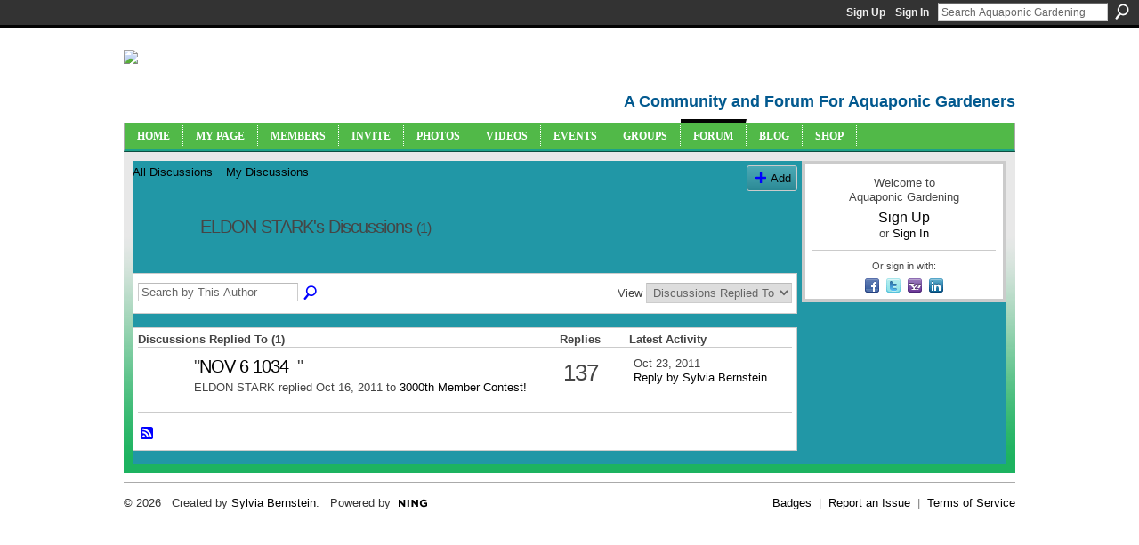

--- FILE ---
content_type: text/html; charset=UTF-8
request_url: https://aquaponicgardening.ning.com/forum/topic/listForContributor?user=1keysukjwkbi4
body_size: 29328
content:
<!DOCTYPE html>
<html lang="en" xmlns:og="http://ogp.me/ns#">
<head data-layout-view="default" class="xj_layout_head">
<script>
    window.dataLayer = window.dataLayer || [];
        </script>
<!-- Google Tag Manager -->
<script>(function(w,d,s,l,i){w[l]=w[l]||[];w[l].push({'gtm.start':
new Date().getTime(),event:'gtm.js'});var f=d.getElementsByTagName(s)[0],
j=d.createElement(s),dl=l!='dataLayer'?'&l='+l:'';j.async=true;j.src=
'https://www.googletagmanager.com/gtm.js?id='+i+dl;f.parentNode.insertBefore(j,f);
})(window,document,'script','dataLayer','GTM-T5W4WQ');</script>
<!-- End Google Tag Manager -->
        <meta http-equiv="Content-Type" content="text/html; charset=utf-8" />
    <title>ELDON STARK&#039;s Discussions - Aquaponic Gardening</title>
    <link rel="icon" href="https://aquaponicgardening.ning.com/favicon.ico" type="image/x-icon" />
    <link rel="SHORTCUT ICON" href="https://aquaponicgardening.ning.com/favicon.ico" type="image/x-icon" />
    <meta name="description" content="ELDON STARK's Discussions | A community site with forums, blogs, photos, videos and more for both new and experienced aquaponic gardeners. Let's learn together!" />
    <meta name="keywords" content="aquaponics, aquaponics_community, forum, aquaponics_chat, aquaponics_forum, aquaponics_events, community, aquaponics_group" />
<meta name="title" content="ELDON STARK&#039;s Discussions" />
<meta property="og:type" content="website" />
<meta property="og:url" content="https://aquaponicgardening.ning.com/forum/topic/listForContributor?user=1keysukjwkbi4" />
<meta property="og:title" content="ELDON STARK&#039;s Discussions" />
<meta property="og:image" content="https://storage.ning.com/topology/rest/1.0/file/get/2751388023?profile=UPSCALE_150x150">
<meta name="twitter:card" content="summary" />
<meta name="twitter:title" content="ELDON STARK&#039;s Discussions" />
<meta name="twitter:description" content="ELDON STARK's Discussions | A community site with forums, blogs, photos, videos and more for both new and experienced aquaponic gardeners. Let's learn together!" />
<meta name="twitter:image" content="https://storage.ning.com/topology/rest/1.0/file/get/2751388023?profile=UPSCALE_150x150" />
<link rel="image_src" href="https://storage.ning.com/topology/rest/1.0/file/get/2751388023?profile=UPSCALE_150x150" />
<script type="text/javascript">
    djConfig = { preventBackButtonFix: false, isDebug: false }
ning = {"CurrentApp":{"premium":true,"iconUrl":"https:\/\/storage.ning.com\/topology\/rest\/1.0\/file\/get\/2751388023?profile=UPSCALE_150x150","url":"httpsaquaponicgardening.ning.com","domains":[],"online":true,"privateSource":true,"id":"aquaponicgardening","appId":4778851,"description":"A community site with forums, blogs, photos, videos and more for both new and experienced aquaponic gardeners. Let&#039;s learn together!","name":"Aquaponic Gardening","owner":"2un1dx7mad9sx","createdDate":"2009-12-31T17:55:14.000Z","runOwnAds":false,"category":{"aquaponics":null,"aquaponics_community":null,"forum":null,"aquaponics_chat":null,"aquaponics_forum":null,"aquaponics_events":null,"community":null,"aquaponics_group":null},"tags":["aquaponics","aquaponics_community","forum","aquaponics_chat","aquaponics_forum","aquaponics_events","community","aquaponics_group"]},"CurrentProfile":null,"maxFileUploadSize":7};
        (function(){
            if (!window.ning) { return; }

            var age, gender, rand, obfuscated, combined;

            obfuscated = document.cookie.match(/xgdi=([^;]+)/);
            if (obfuscated) {
                var offset = 100000;
                obfuscated = parseInt(obfuscated[1]);
                rand = obfuscated / offset;
                combined = (obfuscated % offset) ^ rand;
                age = combined % 1000;
                gender = (combined / 1000) & 3;
                gender = (gender == 1 ? 'm' : gender == 2 ? 'f' : 0);
                ning.viewer = {"age":age,"gender":gender};
            }
        })();

        if (window.location.hash.indexOf('#!/') == 0) {
        window.location.replace(window.location.hash.substr(2));
    }
    window.xg = window.xg || {};
xg.captcha = {
    'shouldShow': false,
    'siteKey': '6Ldf3AoUAAAAALPgNx2gcXc8a_5XEcnNseR6WmsT'
};
xg.addOnRequire = function(f) { xg.addOnRequire.functions.push(f); };
xg.addOnRequire.functions = [];
xg.addOnFacebookLoad = function (f) { xg.addOnFacebookLoad.functions.push(f); };
xg.addOnFacebookLoad.functions = [];
xg._loader = {
    p: 0,
    loading: function(set) {  this.p++; },
    onLoad: function(set) {
                this.p--;
        if (this.p == 0 && typeof(xg._loader.onDone) == 'function') {
            xg._loader.onDone();
        }
    }
};
xg._loader.loading('xnloader');
if (window.bzplcm) {
    window.bzplcm._profileCount = 0;
    window.bzplcm._profileSend = function() { if (window.bzplcm._profileCount++ == 1) window.bzplcm.send(); };
}
xg._loader.onDone = function() {
            if(window.bzplcm)window.bzplcm.start('ni');
        xg.shared.util.parseWidgets();    var addOnRequireFunctions = xg.addOnRequire.functions;
    xg.addOnRequire = function(f) { f(); };
    try {
        if (addOnRequireFunctions) { dojo.lang.forEach(addOnRequireFunctions, function(onRequire) { onRequire.apply(); }); }
    } catch (e) {
        if(window.bzplcm)window.bzplcm.ts('nx').send();
        throw e;
    }
    if(window.bzplcm) { window.bzplcm.stop('ni'); window.bzplcm._profileSend(); }
};
window.xn = { track: { event: function() {}, pageView: function() {}, registerCompletedFlow: function() {}, registerError: function() {}, timer: function() { return { lapTime: function() {} }; } } };</script>
<link rel="alternate" type="application/atom+xml" title="ELDON STARK&#039;s Discussions - Aquaponic Gardening" href="https://aquaponicgardening.ning.com/forum/topic/listForContributor?user=1keysukjwkbi4&amp;feed=yes&amp;xn_auth=no" />
<style type="text/css" media="screen,projection">
@import url("https://static.ning.com/socialnetworkmain/widgets/index/css/common-982.min.css?xn_version=3128532263");
@import url("https://static.ning.com/socialnetworkmain/widgets/forum/css/component.min.css?xn_version=148829171");

</style>

<style type="text/css" media="screen,projection">
@import url("/generated-69468fc72cf851-53214420-css?xn_version=202512201152");

</style>

<style type="text/css" media="screen,projection">
@import url("/generated-69468fc6eb1513-44029748-css?xn_version=202512201152");

</style>

<!--[if IE 6]>
    <link rel="stylesheet" type="text/css" href="https://static.ning.com/socialnetworkmain/widgets/index/css/common-ie6.min.css?xn_version=463104712" />
<![endif]-->
<!--[if IE 7]>
<link rel="stylesheet" type="text/css" href="https://static.ning.com/socialnetworkmain/widgets/index/css/common-ie7.css?xn_version=2712659298" />
<![endif]-->
<link rel="EditURI" type="application/rsd+xml" title="RSD" href="https://aquaponicgardening.ning.com/profiles/blog/rsd" />
</head>
<body>
<!-- Google Tag Manager (noscript) -->
<noscript><iframe src="https://www.googletagmanager.com/ns.html?id=GTM-T5W4WQ"
height="0" width="0" style="display:none;visibility:hidden"></iframe></noscript>
<!-- End Google Tag Manager (noscript) -->
    <div class="xj_before_content">        <div id="xn_bar">
            <div id="xn_bar_menu">
                <div id="xn_bar_menu_branding" >
                                    </div>

                <div id="xn_bar_menu_more">
                    <form id="xn_bar_menu_search" method="GET" action="https://aquaponicgardening.ning.com/main/search/search">
                        <fieldset>
                            <input type="text" name="q" id="xn_bar_menu_search_query" value="Search Aquaponic Gardening" _hint="Search Aquaponic Gardening" accesskey="4" class="text xj_search_hint" />
                            <a id="xn_bar_menu_search_submit" href="#" onclick="document.getElementById('xn_bar_menu_search').submit();return false">Search</a>
                        </fieldset>
                    </form>
                </div>

                            <ul id="xn_bar_menu_tabs">
                                            <li><a href="https://aquaponicgardening.ning.com/main/authorization/signUp?target=https%3A%2F%2Faquaponicgardening.ning.com%2Fforum%2Ftopic%2FlistForContributor%3Fuser%3D1keysukjwkbi4">Sign Up</a></li>
                                                <li><a href="https://aquaponicgardening.ning.com/main/authorization/signIn?target=https%3A%2F%2Faquaponicgardening.ning.com%2Fforum%2Ftopic%2FlistForContributor%3Fuser%3D1keysukjwkbi4">Sign In</a></li>
                                    </ul>
                        </div>
        </div>
        </div>
    <div class="xg_theme" data-layout-pack="brutus">
        <div id="xg_themebody">
            <div id="xg_ad_above_header" class="xg_ad xj_ad_above_header dy-displaynone">
                    
                </div>        
            <div id="xg_head">
                <div id="xg_masthead">
                    <h1 id="xg_sitename" class="xj_site_name"><a id="application_name_header_link" href="/"><img src="https://storage.ning.com/topology/rest/1.0/file/get/2808637202?profile=original" alt="Aquaponic Gardening"></a></h1>
                    <p id="xg_sitedesc" class="xj_site_desc">A Community and Forum For Aquaponic Gardeners</p>
                </div>
                <div id="xg_navigation" class="xj_navigation"><ul>
    <li id="xg_tab_xn5" class="xg_subtab"><a href="/"><span>Home</span></a></li><li id="xg_tab_profile" class="xg_subtab"><a href="/profiles"><span>My Page</span></a></li><li id="xg_tab_xn6" class="xg_subtab"><a href="/profiles/members/"><span>Members</span></a></li><li id="xg_tab_xn4" class="xg_subtab"><a href="/main/invitation/new?xg_source=tab"><span>Invite</span></a></li><li id="xg_tab_photo" class="xg_subtab"><a href="/photo"><span>Photos</span></a></li><li id="xg_tab_video" class="xg_subtab"><a href="/video"><span>Videos</span></a></li><li id="xg_tab_events" class="xg_subtab"><a href="/events"><span>Events</span></a></li><li id="xg_tab_groups" class="xg_subtab"><a href="/groups"><span>Groups</span></a></li><li id="xg_tab_forum" class="xg_subtab this"><a href="/forum"><span>Forum</span></a></li><li id="xg_tab_xn7" class="xg_subtab"><a href="https://www.theaquaponicsource.com/blog/category/blog/?v=6f3c35a79452" target="_blank"><span>Blog</span></a></li><li id="xg_tab_xn0" class="xg_subtab"><a href="http://www.theaquaponicsource.com/" target="_blank"><span>Shop</span></a></li></ul>
</div>
            </div>
            <div id="xg_ad_below_header" class="xg_ad xj_ad_below_header dy-displaynone">
                        
                    </div>
            <div id="xg" class="xg_widget_forum xg_widget_forum_topic xg_widget_forum_topic_listForContributor">
            	 
                <div id="xg_body">
                   
                    <div class="xj_notifications"></div>
                    <div class="xg_column xg_span-16" id="column1">
                        <div id="xg_canvas" class="xj_canvas">
                            
<ul class="navigation easyclear">
            <li><a href="https://aquaponicgardening.ning.com/forum">All Discussions</a></li>
        <li><a href="https://aquaponicgardening.ning.com/forum/topic/listForContributor?">My Discussions</a></li>
                <li class="right xg_lightborder navbutton"><a href="https://aquaponicgardening.ning.com/main/authorization/signUp?target=https%3A%2F%2Faquaponicgardening.ning.com%2Fforum%2Ftopic%2Fnew%3Ftarget%3Dhttps%253A%252F%252Faquaponicgardening.ning.com%252Fforum%252Ftopic%252FlistForContributor%253Fuser%253D1keysukjwkbi4" dojoType="PromptToJoinLink" _joinPromptText="Please sign up or sign in to complete this step." _hasSignUp="true" _signInUrl="https://aquaponicgardening.ning.com/main/authorization/signIn?target=https%3A%2F%2Faquaponicgardening.ning.com%2Fforum%2Ftopic%2Fnew%3Ftarget%3Dhttps%253A%252F%252Faquaponicgardening.ning.com%252Fforum%252Ftopic%252FlistForContributor%253Fuser%253D1keysukjwkbi4" class="xg_sprite xg_sprite-add">Add</a></li>
    </ul>

<div class="xg_headline xg_headline-img">
    <div class="ib"><span class="xg_avatar"><a class="fn url" href="http://aquaponicgardening.ning.com/profile/ELDONSTARK"  title="ELDON STARK"><span class="table_img dy-avatar dy-avatar-64 "><img  class="photo photo" src="https://storage.ning.com/topology/rest/1.0/file/get/2808637422?profile=original&amp;width=64&amp;height=64&amp;crop=1%3A1" alt="" /></span></a></span></div>
<div class="tb"><h1>ELDON STARK&#039;s Discussions <span class="count">(1)</span></h1>
    </div>
</div>
<div class="xg_module module_searchbar">
    <div class="xg_module_body">
        <form action="https://aquaponicgardening.ning.com/forum/topic/search?user=1keysukjwkbi4">
            <p class="left">
                <input type="hidden" name="user" value="1keysukjwkbi4" />                <input name="q" type="text" class="textfield xj_search_hint" value="Search by This Author"  _hint="Search by This Author" />
                                <a class="xg_icon xg_icon-search" title="Search Forum" onclick="x$(this).parents('form').submit();" href="#">Search Forum</a>
                            </p>
                    </form>
                <p class="right">
                                        View                <select onchange="window.location = this.value">
                    <option value="https://aquaponicgardening.ning.com/forum/topic/listForContributor?user=1keysukjwkbi4&amp;sort=recentRepliesMade"  selected="selected">Discussions Replied To</option><option value="https://aquaponicgardening.ning.com/forum/topic/listForContributor?user=1keysukjwkbi4&amp;sort=discussionsStarted" >Discussions Started</option>                </select>
                    </p>
            </div>
</div>
<div class="xg_module">
    <div class="xg_module_body">
                <table class="categories">
          <colgroup><col width="60%"></col><col width="15%"/></col><col width="25%"/></col></colgroup>
            <thead>
                <tr>
                    <th class="xg_lightborder">Discussions Replied To (1)</th>
                    <th class="bignum xg_lightborder" scope="col">Replies</th>
                    <th width="136" scope="col" class="xg_lightborder">Latest Activity</th>
                </tr>
            </thead>
            <tbody>
                <tr >
    <td class="xg_lightborder">
                    <span class="xg_avatar"><a class="fn url" href="http://aquaponicgardening.ning.com/profile/SylviaBernstein"  title="Sylvia Bernstein"><span class="table_img dy-avatar dy-avatar-48 "><img  class="photo photo" src="https://storage.ning.com/topology/rest/1.0/file/get/2772188097?profile=RESIZE_48X48&amp;width=48&amp;height=48&amp;crop=1%3A1" alt="" /></span></a></span>            <h3>"<a href="https://aquaponicgardening.ning.com/xn/detail/4778851:Comment:233007">NOV 6 1034
 </a>"</h3>
            <p class="small">ELDON STARK replied Oct 16, 2011 to <a href="https://aquaponicgardening.ning.com/forum/topics/3000th-member-contest">3000th Member Contest!</a></p>
        
    </td>
            <td class="bignum xg_lightborder">137</td>
        <td class="xg_lightborder">
                            Oct 23, 2011                <br/><a href="https://aquaponicgardening.ning.com/forum/topics/3000th-member-contest/showLastReply">Reply by Sylvia Bernstein</a>
                    </td>
    </tr>
                            </tbody>
        </table>
                    </div>
    <div class="xg_module_foot">
                    <p class="left"><a class="xg_icon xg_icon-rss" href="https://aquaponicgardening.ning.com/forum/topic/listForContributor?user=1keysukjwkbi4&amp;feed=yes&amp;xn_auth=no">RSS</a></p>
                <p class="right"><a href="#" dojoType="FollowLink" _isFollowed="0" _addUrl="https://aquaponicgardening.ning.com/main/content/startFollowingNewContent?user=1keysukjwkbi4&amp;type=Topic&amp;xn_out=json" _removeUrl="https://aquaponicgardening.ning.com/main/content/stopFollowingNewContent?user=1keysukjwkbi4&amp;type=Topic&amp;xn_out=json" _addDescription="Email me when this member adds new discussions" _removeDescription="Don&#039;t email me when this member adds new discussions" _joinPromptText="" _signUpUrl="https://aquaponicgardening.ning.com/main/authorization/signUp?target=https%3A%2F%2Faquaponicgardening.ning.com%2Fforum%2Ftopic%2FlistForContributor%3Fuser%3D1keysukjwkbi4"></a></p>    </div>
</div>

                        </div>
                    </div>
                    <div class="xg_column xg_span-5 xg_last" id="column2">
                        <div class="xj_user_info">    <div class="xg_module" id="xg_module_account">
        <div class="xg_module_body xg_signup xg_lightborder">
            <p>Welcome to<br />Aquaponic Gardening</p>
                        <p class="last-child"><big><strong><a href="https://aquaponicgardening.ning.com/main/authorization/signUp?target=https%3A%2F%2Faquaponicgardening.ning.com%2Fforum%2Ftopic%2FlistForContributor%3Fuser%3D1keysukjwkbi4">Sign Up</a></strong></big><br/>or <a href="https://aquaponicgardening.ning.com/main/authorization/signIn?target=https%3A%2F%2Faquaponicgardening.ning.com%2Fforum%2Ftopic%2FlistForContributor%3Fuser%3D1keysukjwkbi4" style="white-space:nowrap">Sign In</a></p>
                            <div class="xg_external_signup xg_lightborder xj_signup">
                    <p class="dy-small">Or sign in with:</p>
                    <ul class="providers">
            <li>
            <a
                onclick="xg.index.authorization.social.openAuthWindow(
                    'https://auth.ning.com/socialAuth/facebook?edfm=OQHpr6oN7%2F%2BBdgcnfCeTwIaLy1gRLMjP4Ilj2u2jQ4ad4WbV2YqPHW2tXnh70vKmGCFb4zM9KQTPveSCDHPIQ7i8uHI8keXMNOdATepFeqSmX23rhKbTWrHYY7C3oQQhIhN7RQDtl1Kp9B25OhlBu%2BdmhWOX%2BXqjUwkW9FFA%2BmVWe9rVFQM0NsCVTBXwLl69bL5GE9rc2jAco3QS30AKFh23PLDruOFSRhjkret9csRakQ%2BseZZ%2BZVkQfqNx2sRZGgcruGbYUmhAxhNYSVqpSUXiSS9Q8tHvm%2FXlR2sRicmneZKQZYXaGCs9zW7TybflYqkmu3piXB%2FVbv0%2FMq%2BwAkjBcOYcWt1SKuUkR7uwxF7mGOq9pu%2BMs34dK723SsYmpxspN2KHf7cvwug4KdeGO9E%2FlA1QeZjVBpeBm47MJSUD7a0KFpbmHQ0Dl2Ix%2BM1oz%2FR7ttJ7UOCDx%2BFWXyt%2F9X8kTzbnG8jheJF2yCHd4HM%3D'
                    ); return false;">
                            <span class="mini-service mini-service-facebook" title="Facebook"></span>
                        </a>
        </li>
            <li>
            <a
                onclick="xg.index.authorization.social.openAuthWindow(
                    'https://auth.ning.com/socialAuth/twitter?edfm=hulD2zVUK06yK%2Bqm879i%2Ffcu%2B9DTJXdYtuUOl0o4rRHc6kbI5yP8%2FZJMLTLXLCAHBdQpaEHyd494DjlWd9RRF4w9OIfMCxSNKxxztPcDTn3ktRBCJ183DqaVraVUSRj4AT1apXg3b7q9FI8OugReDvPxpBiS8gbiHz7qZEzsB2iPldCP3eO8rYBvvK%2FIgWFstSPWLvLbvx5DWmkHWi2%2Bi7jNoC8WHQudk3nXBF62i9d%2BywPtvj6pBNc6bomV9PIylR8RYYNCAOC1SNAPqop78CLA2ww4eoiqoN%2FycyP4NifY6WJNsthZhmQWq9%2F1vsHaql9wcYZsL25ezC8mZ12MIYRt2p7wBVQ7%2B%2BGJ5H1VLE6FDwqAyKN%2BQVcgmRcwN406yPd0f62HD79J2ZLrhetAyO22V%2Fnc6M%2FBzi4%2FG7YlOn5YCDewwjuwm%2BPaQEYoh%2BqrDjFhZADAT%2FkGA5kWGZP73sFZo%2BUZOH09%2B2bxmO3zlf2iLA8yrhp%2BLZD5o0V0GD2V'
                ); return false;">
                <span class="mini-service mini-service-twitter" title="Twitter"></span>
            </a>
        </li>
            <li>
            <a
                onclick="xg.index.authorization.social.openAuthWindow(
                    'https://auth.ning.com/socialAuth/yahooopenidconnect?edfm=KY4bnH1CGTYw6ogRqS%2BNMqi%2FWZ534j9kwNeRhcH2ra%2FsCt2aFT%2FkwnPi6RWeVPZTzdezYx1BvSyvDdKqa0UcwbSsA5m7Ad4L%2F%2FlCSDSwc0UQdWGixSVP8lrkNvMikMxMQJh4rNTq%2FDOo8I%2FvFcbvHWjJMup42NX592KoW4eUZk5wzSKSbfcR%2BLoDYtJiKSYTYzsvt9OCs7SaY8EH%2FS6Zq%2B4DrwI10397xtkembQ67V%2FnWx4Q7u%2BVi1IZFyYP%2BLvv%2Bt1HLWsFrjsF5F04GYMQf5oaFZvH0HsJBcQ0tPhvY%2B4ZIr5h7xUVYFCW6EujH8J9Foyydc5%2B7LJkTNB8oKjsdsKKBAUdYXbDmUfFuYIh6FYpwhjHLdc828woCykQ74VhyDz5WiP93%2Bn6svPVDi1flQ%3D%3D'
                ); return false;">
                <span class="mini-service mini-service-yahoo" title="Yahoo!"></span>
            </a>
        </li>
            <li>
            <a
                onclick="xg.index.authorization.social.openAuthWindow(
                    'https://auth.ning.com/socialAuth/linkedin?edfm=QPEvHxdAu2sS06Xo7oigWAu42RqCaRs5lPlnCzAZqSzVmYuVJFyp8D%2Bz%2BpIsfQThcc7TY057iysWTX%2Fc6jTJ%2FI7HLpYeQblb2Z0nArOO9MnAazfcAMfM0HunsCPNp%2FOfFKqKkmAB%2FUNSwJiOgVfaH6XrHCgX6ziZK%2F2QUg9%2BKCUP4%2BEKV0puaXV4oM9156yufS99wWkKWRTryuZykbGBbhsMPsDZPj6cxkSMKr6QguY9KbUXMBYXg1n2QeNM9J%2BqK5MYhlM5c1MvD0eBApPd6Soq5F4axh5VW3cQl4C6e13npNGCnvkfKOAu7aOEBFt5RsX3lNf9h6MUYO8lTZwystGq1GGZtsmH%2BBXAeWNrphdla2D96ToCneUckJFZetSZwcSxiSRJ2p%2FCeo5tQTDmgVLz7p74ZesBp4N54MEhzNf9wmFMrnboF5zL8zwT2S1gmdFaYE7ujjlo9EnKhthrWw%3D%3D'
                ); return false;">
                <span class="mini-service mini-service-linkedin" title="LinkedIn"></span>
            </a>
        </li>
    </ul>
                </div>
                    </div>
    </div>
</div>
                        <div class="xj_sidebar_content"></div>
                    </div>
                </div>
            </div>
            <div id="xg_foot">
                <div id="xg_footcontent">
                    <div class="xj_foot_content"><p class="left">
    © 2026             &nbsp; Created by <a href="/profile/SylviaBernstein">Sylvia Bernstein</a>.            &nbsp;
    Powered by<a class="poweredBy-logo" href="https://www.ning.com/" title="" alt="" rel="dofollow">
    <img class="poweredbylogo" width="87" height="15" src="https://static.ning.com/socialnetworkmain/widgets/index/gfx/Ning_MM_footer_blk@2x.png?xn_version=3605040243"
         title="Ning Website Builder" alt="Website builder | Create website | Ning.com">
</a>    </p>
    <p class="right xg_lightfont">
                    <a href="https://aquaponicgardening.ning.com/main/embeddable/list">Badges</a> &nbsp;|&nbsp;
                        <a href="https://aquaponicgardening.ning.com/main/authorization/signUp?target=https%3A%2F%2Faquaponicgardening.ning.com%2Fmain%2Findex%2Freport" dojoType="PromptToJoinLink" _joinPromptText="Please sign up or sign in to complete this step." _hasSignUp="true" _signInUrl="https://aquaponicgardening.ning.com/main/authorization/signIn?target=https%3A%2F%2Faquaponicgardening.ning.com%2Fmain%2Findex%2Freport">Report an Issue</a> &nbsp;|&nbsp;
                        <a href="https://aquaponicgardening.ning.com/main/authorization/termsOfService?previousUrl=https%3A%2F%2Faquaponicgardening.ning.com%2Fforum%2Ftopic%2FlistForContributor%3Fuser%3D1keysukjwkbi4">Terms of Service</a>
            </p>
</div>
                </div>
            </div>
			<div id="xg_ad_below_footer" class="xg_ad xj_ad_below_footer dy-displaynone">
				
			</div>
        </div>
    </div>
    <div class="xj_after_content"><div id="xj_baz17246" class="xg_theme"></div>
<div id="xg_overlay" style="display:none;">
<!--[if lte IE 6.5]><iframe></iframe><![endif]-->
</div>
<!--googleoff: all--><noscript>
	<style type="text/css" media="screen">
        #xg { position:relative;top:120px; }
        #xn_bar { top:120px; }
	</style>
	<div class="errordesc noscript">
		<div>
            <h3><strong>Hello, you need to enable JavaScript to use Aquaponic Gardening.</strong></h3>
            <p>Please check your browser settings or contact your system administrator.</p>
			<img src="/xn_resources/widgets/index/gfx/jstrk_off.gif" alt="" height="1" width="1" />
		</div>
	</div>
</noscript><!--googleon: all-->
<script type="text/javascript" src="https://static.ning.com/socialnetworkmain/widgets/lib/core.min.js?xn_version=1651386455"></script>        <script>
            var sources = ["https:\/\/static.ning.com\/socialnetworkmain\/widgets\/lib\/js\/jquery\/jquery.ui.widget.js?xn_version=202512201152","https:\/\/static.ning.com\/socialnetworkmain\/widgets\/lib\/js\/jquery\/jquery.iframe-transport.js?xn_version=202512201152","https:\/\/static.ning.com\/socialnetworkmain\/widgets\/lib\/js\/jquery\/jquery.fileupload.js?xn_version=202512201152","https:\/\/storage.ning.com\/topology\/rest\/1.0\/file\/get\/12882193491?profile=original&r=1724772626","https:\/\/storage.ning.com\/topology\/rest\/1.0\/file\/get\/11108810295?profile=original&r=1684134942","https:\/\/storage.ning.com\/topology\/rest\/1.0\/file\/get\/11108811069?profile=original&r=1684134943"];
            var numSources = sources.length;
                        var heads = document.getElementsByTagName('head');
            var node = heads.length > 0 ? heads[0] : document.body;
            var onloadFunctionsObj = {};

            var createScriptTagFunc = function(source) {
                var script = document.createElement('script');
                
                script.type = 'text/javascript';
                                var currentOnLoad = function() {xg._loader.onLoad(source);};
                if (script.readyState) { //for IE (including IE9)
                    script.onreadystatechange = function() {
                        if (script.readyState == 'complete' || script.readyState == 'loaded') {
                            script.onreadystatechange = null;
                            currentOnLoad();
                        }
                    }
                } else {
                   script.onerror = script.onload = currentOnLoad;
                }

                script.src = source;
                node.appendChild(script);
            };

            for (var i = 0; i < numSources; i++) {
                                xg._loader.loading(sources[i]);
                createScriptTagFunc(sources[i]);
            }
        </script>
    <script type="text/javascript">
if (!ning._) {ning._ = {}}
ning._.compat = { encryptedToken: "<empty>" }
ning._.CurrentServerTime = "2026-01-15T01:59:18+00:00";
ning._.probableScreenName = "";
ning._.domains = {
    base: 'ning.com',
    ports: { http: '80', ssl: '443' }
};
ning.loader.version = '202512201152'; // DEP-251220_1:477f7ee 33
djConfig.parseWidgets = false;
</script>
    <script type="text/javascript">
        xg.token = '';
xg.canTweet = false;
xg.cdnHost = 'static.ning.com';
xg.version = '202512201152';
xg.useMultiCdn = true;
xg.staticRoot = 'socialnetworkmain';
xg.xnTrackHost = null;
    xg.cdnDefaultPolicyHost = 'static';
    xg.cdnPolicy = [];
xg.global = xg.global || {};
xg.global.currentMozzle = 'forum';
xg.global.userCanInvite = false;
xg.global.requestBase = '';
xg.global.locale = 'en_US';
xg.num_thousand_sep = ",";
xg.num_decimal_sep = ".";
(function() {
    dojo.addOnLoad(function() {
        if(window.bzplcm) { window.bzplcm.ts('hr'); window.bzplcm._profileSend(); }
            });
            xg._loader.onLoad('xnloader');
    })();    </script>
<script type="text/javascript">

  var _gaq = _gaq || [];
  _gaq.push(['_setAccount', 'UA-22547544-3']);
  _gaq.push(['_trackPageview']);

  (function() {
    var ga = document.createElement('script'); ga.type = 'text/javascript'; ga.async = true;
    ga.src = ('https:' == document.location.protocol ? 'https://ssl' : 'http://www') + '.google-analytics.com/ga.js';
    var s = document.getElementsByTagName('script')[0]; s.parentNode.insertBefore(ga, s);
  })();

</script>
<script type="text/javascript">
adroll_adv_id = "DVJJISFD6ZD3JL474Q7AY4";
adroll_pix_id = "DBHMWHEW4RFCLFLAD4G4R5";
(function () {
var oldonload = window.onload;
window.onload = function(){
   __adroll_loaded=true;
   var scr = document.createElement("script");
   var host = (("https:" == document.location.protocol) ? "https://s.adroll.com" : "http://a.adroll.com");
   scr.setAttribute('async', 'true');
   scr.type = "text/javascript";
   scr.src = host + "/j/roundtrip.js";
   ((document.getElementsByTagName('head') || [null])[0] ||
    document.getElementsByTagName('script')[0].parentNode).appendChild(scr);
   if(oldonload){oldonload()}};
}());
</script>

<!-- Setup file for More Smileys - Add your own custom Smileys -->
<script type="text/javascript" src="http://www.bkserv2.net/jQueryHelp/js/ZMoreSmileyData.js"></script>
<!-- Smileys 4.0 - from jQueryHelp.ning.com - DO NOT DELETE THIS! -->
<script type="text/javascript" src="http://www.bkserv2.net/jQueryHelp/js/SmileyTest4E.js"></script><script>
    document.addEventListener("DOMContentLoaded", function () {
        if (!dataLayer) {
            return;
        }
        var handler = function (event) {
            var element = event.currentTarget;
            if (element.hasAttribute('data-track-disable')) {
                return;
            }
            var options = JSON.parse(element.getAttribute('data-track'));
            dataLayer.push({
                'event'         : 'trackEvent',
                'eventType'     : 'googleAnalyticsNetwork',
                'eventCategory' : options && options.category || '',
                'eventAction'   : options && options.action || '',
                'eventLabel'    : options && options.label || '',
                'eventValue'    : options && options.value || ''
            });
            if (options && options.ga4) {
                dataLayer.push(options.ga4);
            }
        };
        var elements = document.querySelectorAll('[data-track]');
        for (var i = 0; i < elements.length; i++) {
            elements[i].addEventListener('click', handler);
        }
    });
</script>

</div>
</body>
</html>
